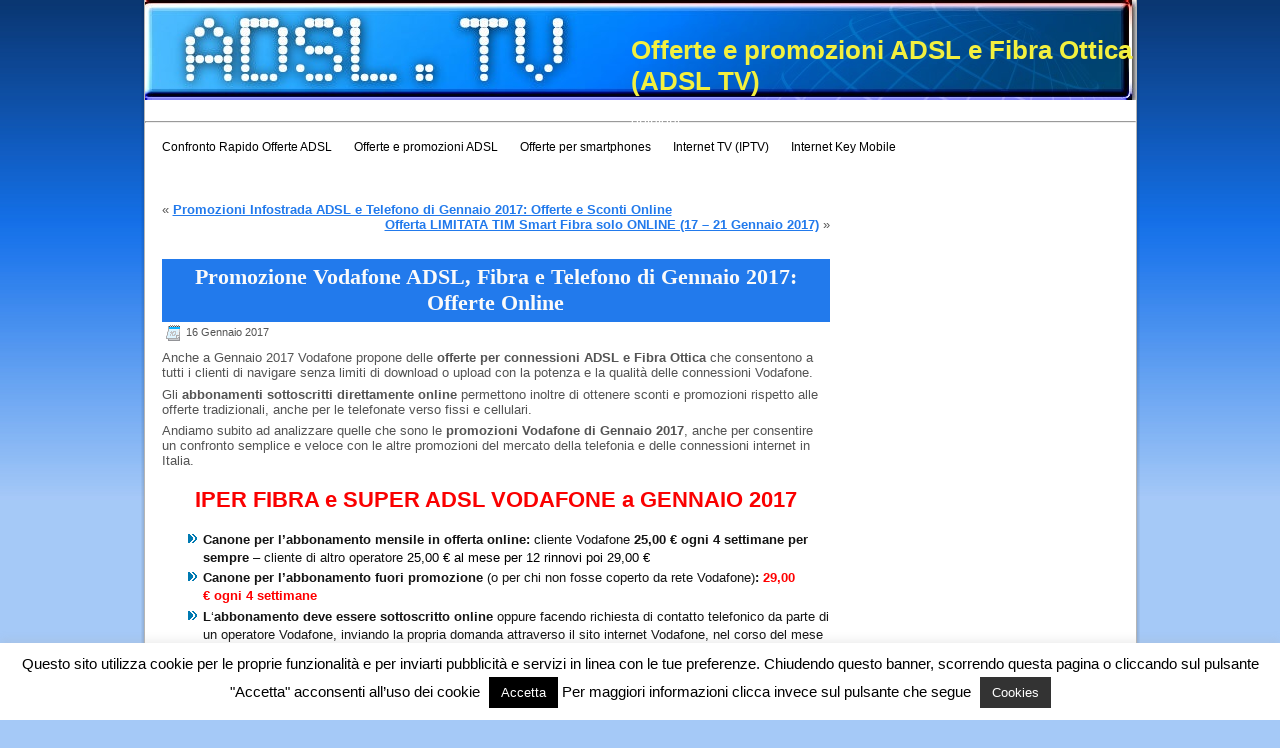

--- FILE ---
content_type: text/html; charset=UTF-8
request_url: https://adsl.tv/promozione-vodafone-adsl-fibra-e-telefono-di-gennaio-2017-offerte-online
body_size: 11994
content:
<!DOCTYPE html PUBLIC "-//W3C//DTD XHTML 1.0 Transitional//EN" "http://www.w3.org/TR/xhtml1/DTD/xhtml1-transitional.dtd">
<html xmlns="http://www.w3.org/1999/xhtml" dir="ltr" lang="it-IT" prefix="og: https://ogp.me/ns#">
<head profile="http://gmpg.org/xfn/11">
<meta http-equiv="Content-Type" content="text/html; charset=UTF-8" />
<meta http-equiv="X-UA-Compatible" content="IE=EmulateIE7" />

<script type="text/javascript" src="https://adsl.tv/wp-content/themes/ADSLTV1/script.js"></script>
<link rel="stylesheet" href="https://adsl.tv/wp-content/themes/ADSLTV1/style.css" type="text/css" media="screen" />
<!--[if IE 6]><link rel="stylesheet" href="https://adsl.tv/wp-content/themes/ADSLTV1/style.ie6.css" type="text/css" media="screen" /><![endif]-->
<!--[if IE 7]><link rel="stylesheet" href="https://adsl.tv/wp-content/themes/ADSLTV1/style.ie7.css" type="text/css" media="screen" /><![endif]-->
<link rel="alternate" type="application/rss+xml" title="RSS Feed Offerte e promozioni ADSL e Fibra Ottica (ADSL TV)" href="https://adsl.tv/feed" />
<link rel="alternate" type="application/atom+xml" title="Feed Atom Offerte e promozioni ADSL e Fibra Ottica (ADSL TV)" href="https://adsl.tv/feed/atom" /> 
<link rel="pingback" href="https://adsl.tv/xmlrpc.php" />


		<!-- All in One SEO 4.5.1.1 - aioseo.com -->
		<title>Offerta Vodafone ADSL e Telefono di Gennaio 2017 | Offerte ADSL flat | Offerte e promozioni ADSL e Fibra Ottica (ADSL TV)</title>
		<meta name="description" content="Vuoi risparmiare sul tuo abbonamento ADSL? Ecco le offerte Vodafone di Gennaio 2017 per navigare e telefonare a prezzi scontati abbonandoti online" />
		<meta name="robots" content="max-image-preview:large" />
		<link rel="canonical" href="https://adsl.tv/promozione-vodafone-adsl-fibra-e-telefono-di-gennaio-2017-offerte-online" />
		<meta name="generator" content="All in One SEO (AIOSEO) 4.5.1.1" />
		<meta property="og:locale" content="it_IT" />
		<meta property="og:site_name" content="Offerte e promozioni ADSL e Fibra Ottica (ADSL TV) | Le migliori offerte e promozioni ADSL Internet e Fibra Ottica: analisi, confronto e opinioni" />
		<meta property="og:type" content="article" />
		<meta property="og:title" content="Offerta Vodafone ADSL e Telefono di Gennaio 2017 | Offerte ADSL flat | Offerte e promozioni ADSL e Fibra Ottica (ADSL TV)" />
		<meta property="og:description" content="Vuoi risparmiare sul tuo abbonamento ADSL? Ecco le offerte Vodafone di Gennaio 2017 per navigare e telefonare a prezzi scontati abbonandoti online" />
		<meta property="og:url" content="https://adsl.tv/promozione-vodafone-adsl-fibra-e-telefono-di-gennaio-2017-offerte-online" />
		<meta property="article:published_time" content="2017-01-16T14:46:41+00:00" />
		<meta property="article:modified_time" content="2021-06-22T15:18:41+00:00" />
		<meta name="twitter:card" content="summary" />
		<meta name="twitter:title" content="Offerta Vodafone ADSL e Telefono di Gennaio 2017 | Offerte ADSL flat | Offerte e promozioni ADSL e Fibra Ottica (ADSL TV)" />
		<meta name="twitter:description" content="Vuoi risparmiare sul tuo abbonamento ADSL? Ecco le offerte Vodafone di Gennaio 2017 per navigare e telefonare a prezzi scontati abbonandoti online" />
		<meta name="google" content="nositelinkssearchbox" />
		<script type="application/ld+json" class="aioseo-schema">
			{"@context":"https:\/\/schema.org","@graph":[{"@type":"Article","@id":"https:\/\/adsl.tv\/promozione-vodafone-adsl-fibra-e-telefono-di-gennaio-2017-offerte-online#article","name":"Offerta Vodafone ADSL e Telefono di Gennaio 2017 | Offerte ADSL flat | Offerte e promozioni ADSL e Fibra Ottica (ADSL TV)","headline":"Promozione Vodafone ADSL, Fibra e Telefono di Gennaio 2017: Offerte Online","author":{"@id":"https:\/\/adsl.tv\/author\/donnied79#author"},"publisher":{"@id":"https:\/\/adsl.tv\/#organization"},"image":{"@type":"ImageObject","url":"http:\/\/www.vodafone.it\/portal\/resources\/media\/Other\/vfa\/media\/images\/adsl-e-fibra\/ico-4g.png","@id":"https:\/\/adsl.tv\/promozione-vodafone-adsl-fibra-e-telefono-di-gennaio-2017-offerte-online\/#articleImage"},"datePublished":"2017-01-16T14:46:41+01:00","dateModified":"2021-06-22T15:18:41+02:00","inLanguage":"it-IT","mainEntityOfPage":{"@id":"https:\/\/adsl.tv\/promozione-vodafone-adsl-fibra-e-telefono-di-gennaio-2017-offerte-online#webpage"},"isPartOf":{"@id":"https:\/\/adsl.tv\/promozione-vodafone-adsl-fibra-e-telefono-di-gennaio-2017-offerte-online#webpage"},"articleSection":"Offerte ADSL flat, Offerte ADSL Vodafone, Offerte ADSL+telefonate"},{"@type":"BreadcrumbList","@id":"https:\/\/adsl.tv\/promozione-vodafone-adsl-fibra-e-telefono-di-gennaio-2017-offerte-online#breadcrumblist","itemListElement":[{"@type":"ListItem","@id":"https:\/\/adsl.tv\/#listItem","position":1,"name":"Home"}]},{"@type":"Organization","@id":"https:\/\/adsl.tv\/#organization","name":"Offerte e promozioni ADSL e Fibra Ottica (ADSL TV)","url":"https:\/\/adsl.tv\/"},{"@type":"Person","@id":"https:\/\/adsl.tv\/author\/donnied79#author","url":"https:\/\/adsl.tv\/author\/donnied79","name":"donnied79","image":{"@type":"ImageObject","@id":"https:\/\/adsl.tv\/promozione-vodafone-adsl-fibra-e-telefono-di-gennaio-2017-offerte-online#authorImage","url":"https:\/\/secure.gravatar.com\/avatar\/38b6972815ebbd8cb7cddc280eb700db?s=96&d=mm&r=g","width":96,"height":96,"caption":"donnied79"}},{"@type":"WebPage","@id":"https:\/\/adsl.tv\/promozione-vodafone-adsl-fibra-e-telefono-di-gennaio-2017-offerte-online#webpage","url":"https:\/\/adsl.tv\/promozione-vodafone-adsl-fibra-e-telefono-di-gennaio-2017-offerte-online","name":"Offerta Vodafone ADSL e Telefono di Gennaio 2017 | Offerte ADSL flat | Offerte e promozioni ADSL e Fibra Ottica (ADSL TV)","description":"Vuoi risparmiare sul tuo abbonamento ADSL? Ecco le offerte Vodafone di Gennaio 2017 per navigare e telefonare a prezzi scontati abbonandoti online","inLanguage":"it-IT","isPartOf":{"@id":"https:\/\/adsl.tv\/#website"},"breadcrumb":{"@id":"https:\/\/adsl.tv\/promozione-vodafone-adsl-fibra-e-telefono-di-gennaio-2017-offerte-online#breadcrumblist"},"author":{"@id":"https:\/\/adsl.tv\/author\/donnied79#author"},"creator":{"@id":"https:\/\/adsl.tv\/author\/donnied79#author"},"datePublished":"2017-01-16T14:46:41+01:00","dateModified":"2021-06-22T15:18:41+02:00"},{"@type":"WebSite","@id":"https:\/\/adsl.tv\/#website","url":"https:\/\/adsl.tv\/","name":"Offerte e promozioni ADSL e IPTV (ADSL TV)","description":"Le migliori offerte e promozioni ADSL Internet e Fibra Ottica: analisi, confronto e opinioni","inLanguage":"it-IT","publisher":{"@id":"https:\/\/adsl.tv\/#organization"}}]}
		</script>
		<!-- All in One SEO -->

<link rel="alternate" type="application/rss+xml" title="Offerte e promozioni ADSL e Fibra Ottica (ADSL TV) &raquo; Promozione Vodafone ADSL, Fibra e Telefono di Gennaio 2017: Offerte Online Feed dei commenti" href="https://adsl.tv/promozione-vodafone-adsl-fibra-e-telefono-di-gennaio-2017-offerte-online/feed" />
<script type="text/javascript">
/* <![CDATA[ */
window._wpemojiSettings = {"baseUrl":"https:\/\/s.w.org\/images\/core\/emoji\/14.0.0\/72x72\/","ext":".png","svgUrl":"https:\/\/s.w.org\/images\/core\/emoji\/14.0.0\/svg\/","svgExt":".svg","source":{"concatemoji":"https:\/\/adsl.tv\/wp-includes\/js\/wp-emoji-release.min.js?ver=6.4.7"}};
/*! This file is auto-generated */
!function(i,n){var o,s,e;function c(e){try{var t={supportTests:e,timestamp:(new Date).valueOf()};sessionStorage.setItem(o,JSON.stringify(t))}catch(e){}}function p(e,t,n){e.clearRect(0,0,e.canvas.width,e.canvas.height),e.fillText(t,0,0);var t=new Uint32Array(e.getImageData(0,0,e.canvas.width,e.canvas.height).data),r=(e.clearRect(0,0,e.canvas.width,e.canvas.height),e.fillText(n,0,0),new Uint32Array(e.getImageData(0,0,e.canvas.width,e.canvas.height).data));return t.every(function(e,t){return e===r[t]})}function u(e,t,n){switch(t){case"flag":return n(e,"\ud83c\udff3\ufe0f\u200d\u26a7\ufe0f","\ud83c\udff3\ufe0f\u200b\u26a7\ufe0f")?!1:!n(e,"\ud83c\uddfa\ud83c\uddf3","\ud83c\uddfa\u200b\ud83c\uddf3")&&!n(e,"\ud83c\udff4\udb40\udc67\udb40\udc62\udb40\udc65\udb40\udc6e\udb40\udc67\udb40\udc7f","\ud83c\udff4\u200b\udb40\udc67\u200b\udb40\udc62\u200b\udb40\udc65\u200b\udb40\udc6e\u200b\udb40\udc67\u200b\udb40\udc7f");case"emoji":return!n(e,"\ud83e\udef1\ud83c\udffb\u200d\ud83e\udef2\ud83c\udfff","\ud83e\udef1\ud83c\udffb\u200b\ud83e\udef2\ud83c\udfff")}return!1}function f(e,t,n){var r="undefined"!=typeof WorkerGlobalScope&&self instanceof WorkerGlobalScope?new OffscreenCanvas(300,150):i.createElement("canvas"),a=r.getContext("2d",{willReadFrequently:!0}),o=(a.textBaseline="top",a.font="600 32px Arial",{});return e.forEach(function(e){o[e]=t(a,e,n)}),o}function t(e){var t=i.createElement("script");t.src=e,t.defer=!0,i.head.appendChild(t)}"undefined"!=typeof Promise&&(o="wpEmojiSettingsSupports",s=["flag","emoji"],n.supports={everything:!0,everythingExceptFlag:!0},e=new Promise(function(e){i.addEventListener("DOMContentLoaded",e,{once:!0})}),new Promise(function(t){var n=function(){try{var e=JSON.parse(sessionStorage.getItem(o));if("object"==typeof e&&"number"==typeof e.timestamp&&(new Date).valueOf()<e.timestamp+604800&&"object"==typeof e.supportTests)return e.supportTests}catch(e){}return null}();if(!n){if("undefined"!=typeof Worker&&"undefined"!=typeof OffscreenCanvas&&"undefined"!=typeof URL&&URL.createObjectURL&&"undefined"!=typeof Blob)try{var e="postMessage("+f.toString()+"("+[JSON.stringify(s),u.toString(),p.toString()].join(",")+"));",r=new Blob([e],{type:"text/javascript"}),a=new Worker(URL.createObjectURL(r),{name:"wpTestEmojiSupports"});return void(a.onmessage=function(e){c(n=e.data),a.terminate(),t(n)})}catch(e){}c(n=f(s,u,p))}t(n)}).then(function(e){for(var t in e)n.supports[t]=e[t],n.supports.everything=n.supports.everything&&n.supports[t],"flag"!==t&&(n.supports.everythingExceptFlag=n.supports.everythingExceptFlag&&n.supports[t]);n.supports.everythingExceptFlag=n.supports.everythingExceptFlag&&!n.supports.flag,n.DOMReady=!1,n.readyCallback=function(){n.DOMReady=!0}}).then(function(){return e}).then(function(){var e;n.supports.everything||(n.readyCallback(),(e=n.source||{}).concatemoji?t(e.concatemoji):e.wpemoji&&e.twemoji&&(t(e.twemoji),t(e.wpemoji)))}))}((window,document),window._wpemojiSettings);
/* ]]> */
</script>
<style id='wp-emoji-styles-inline-css' type='text/css'>

	img.wp-smiley, img.emoji {
		display: inline !important;
		border: none !important;
		box-shadow: none !important;
		height: 1em !important;
		width: 1em !important;
		margin: 0 0.07em !important;
		vertical-align: -0.1em !important;
		background: none !important;
		padding: 0 !important;
	}
</style>
<link rel='stylesheet' id='wp-block-library-css' href='https://adsl.tv/wp-includes/css/dist/block-library/style.min.css?ver=6.4.7' type='text/css' media='all' />
<style id='classic-theme-styles-inline-css' type='text/css'>
/*! This file is auto-generated */
.wp-block-button__link{color:#fff;background-color:#32373c;border-radius:9999px;box-shadow:none;text-decoration:none;padding:calc(.667em + 2px) calc(1.333em + 2px);font-size:1.125em}.wp-block-file__button{background:#32373c;color:#fff;text-decoration:none}
</style>
<style id='global-styles-inline-css' type='text/css'>
body{--wp--preset--color--black: #000000;--wp--preset--color--cyan-bluish-gray: #abb8c3;--wp--preset--color--white: #ffffff;--wp--preset--color--pale-pink: #f78da7;--wp--preset--color--vivid-red: #cf2e2e;--wp--preset--color--luminous-vivid-orange: #ff6900;--wp--preset--color--luminous-vivid-amber: #fcb900;--wp--preset--color--light-green-cyan: #7bdcb5;--wp--preset--color--vivid-green-cyan: #00d084;--wp--preset--color--pale-cyan-blue: #8ed1fc;--wp--preset--color--vivid-cyan-blue: #0693e3;--wp--preset--color--vivid-purple: #9b51e0;--wp--preset--gradient--vivid-cyan-blue-to-vivid-purple: linear-gradient(135deg,rgba(6,147,227,1) 0%,rgb(155,81,224) 100%);--wp--preset--gradient--light-green-cyan-to-vivid-green-cyan: linear-gradient(135deg,rgb(122,220,180) 0%,rgb(0,208,130) 100%);--wp--preset--gradient--luminous-vivid-amber-to-luminous-vivid-orange: linear-gradient(135deg,rgba(252,185,0,1) 0%,rgba(255,105,0,1) 100%);--wp--preset--gradient--luminous-vivid-orange-to-vivid-red: linear-gradient(135deg,rgba(255,105,0,1) 0%,rgb(207,46,46) 100%);--wp--preset--gradient--very-light-gray-to-cyan-bluish-gray: linear-gradient(135deg,rgb(238,238,238) 0%,rgb(169,184,195) 100%);--wp--preset--gradient--cool-to-warm-spectrum: linear-gradient(135deg,rgb(74,234,220) 0%,rgb(151,120,209) 20%,rgb(207,42,186) 40%,rgb(238,44,130) 60%,rgb(251,105,98) 80%,rgb(254,248,76) 100%);--wp--preset--gradient--blush-light-purple: linear-gradient(135deg,rgb(255,206,236) 0%,rgb(152,150,240) 100%);--wp--preset--gradient--blush-bordeaux: linear-gradient(135deg,rgb(254,205,165) 0%,rgb(254,45,45) 50%,rgb(107,0,62) 100%);--wp--preset--gradient--luminous-dusk: linear-gradient(135deg,rgb(255,203,112) 0%,rgb(199,81,192) 50%,rgb(65,88,208) 100%);--wp--preset--gradient--pale-ocean: linear-gradient(135deg,rgb(255,245,203) 0%,rgb(182,227,212) 50%,rgb(51,167,181) 100%);--wp--preset--gradient--electric-grass: linear-gradient(135deg,rgb(202,248,128) 0%,rgb(113,206,126) 100%);--wp--preset--gradient--midnight: linear-gradient(135deg,rgb(2,3,129) 0%,rgb(40,116,252) 100%);--wp--preset--font-size--small: 13px;--wp--preset--font-size--medium: 20px;--wp--preset--font-size--large: 36px;--wp--preset--font-size--x-large: 42px;--wp--preset--spacing--20: 0.44rem;--wp--preset--spacing--30: 0.67rem;--wp--preset--spacing--40: 1rem;--wp--preset--spacing--50: 1.5rem;--wp--preset--spacing--60: 2.25rem;--wp--preset--spacing--70: 3.38rem;--wp--preset--spacing--80: 5.06rem;--wp--preset--shadow--natural: 6px 6px 9px rgba(0, 0, 0, 0.2);--wp--preset--shadow--deep: 12px 12px 50px rgba(0, 0, 0, 0.4);--wp--preset--shadow--sharp: 6px 6px 0px rgba(0, 0, 0, 0.2);--wp--preset--shadow--outlined: 6px 6px 0px -3px rgba(255, 255, 255, 1), 6px 6px rgba(0, 0, 0, 1);--wp--preset--shadow--crisp: 6px 6px 0px rgba(0, 0, 0, 1);}:where(.is-layout-flex){gap: 0.5em;}:where(.is-layout-grid){gap: 0.5em;}body .is-layout-flow > .alignleft{float: left;margin-inline-start: 0;margin-inline-end: 2em;}body .is-layout-flow > .alignright{float: right;margin-inline-start: 2em;margin-inline-end: 0;}body .is-layout-flow > .aligncenter{margin-left: auto !important;margin-right: auto !important;}body .is-layout-constrained > .alignleft{float: left;margin-inline-start: 0;margin-inline-end: 2em;}body .is-layout-constrained > .alignright{float: right;margin-inline-start: 2em;margin-inline-end: 0;}body .is-layout-constrained > .aligncenter{margin-left: auto !important;margin-right: auto !important;}body .is-layout-constrained > :where(:not(.alignleft):not(.alignright):not(.alignfull)){max-width: var(--wp--style--global--content-size);margin-left: auto !important;margin-right: auto !important;}body .is-layout-constrained > .alignwide{max-width: var(--wp--style--global--wide-size);}body .is-layout-flex{display: flex;}body .is-layout-flex{flex-wrap: wrap;align-items: center;}body .is-layout-flex > *{margin: 0;}body .is-layout-grid{display: grid;}body .is-layout-grid > *{margin: 0;}:where(.wp-block-columns.is-layout-flex){gap: 2em;}:where(.wp-block-columns.is-layout-grid){gap: 2em;}:where(.wp-block-post-template.is-layout-flex){gap: 1.25em;}:where(.wp-block-post-template.is-layout-grid){gap: 1.25em;}.has-black-color{color: var(--wp--preset--color--black) !important;}.has-cyan-bluish-gray-color{color: var(--wp--preset--color--cyan-bluish-gray) !important;}.has-white-color{color: var(--wp--preset--color--white) !important;}.has-pale-pink-color{color: var(--wp--preset--color--pale-pink) !important;}.has-vivid-red-color{color: var(--wp--preset--color--vivid-red) !important;}.has-luminous-vivid-orange-color{color: var(--wp--preset--color--luminous-vivid-orange) !important;}.has-luminous-vivid-amber-color{color: var(--wp--preset--color--luminous-vivid-amber) !important;}.has-light-green-cyan-color{color: var(--wp--preset--color--light-green-cyan) !important;}.has-vivid-green-cyan-color{color: var(--wp--preset--color--vivid-green-cyan) !important;}.has-pale-cyan-blue-color{color: var(--wp--preset--color--pale-cyan-blue) !important;}.has-vivid-cyan-blue-color{color: var(--wp--preset--color--vivid-cyan-blue) !important;}.has-vivid-purple-color{color: var(--wp--preset--color--vivid-purple) !important;}.has-black-background-color{background-color: var(--wp--preset--color--black) !important;}.has-cyan-bluish-gray-background-color{background-color: var(--wp--preset--color--cyan-bluish-gray) !important;}.has-white-background-color{background-color: var(--wp--preset--color--white) !important;}.has-pale-pink-background-color{background-color: var(--wp--preset--color--pale-pink) !important;}.has-vivid-red-background-color{background-color: var(--wp--preset--color--vivid-red) !important;}.has-luminous-vivid-orange-background-color{background-color: var(--wp--preset--color--luminous-vivid-orange) !important;}.has-luminous-vivid-amber-background-color{background-color: var(--wp--preset--color--luminous-vivid-amber) !important;}.has-light-green-cyan-background-color{background-color: var(--wp--preset--color--light-green-cyan) !important;}.has-vivid-green-cyan-background-color{background-color: var(--wp--preset--color--vivid-green-cyan) !important;}.has-pale-cyan-blue-background-color{background-color: var(--wp--preset--color--pale-cyan-blue) !important;}.has-vivid-cyan-blue-background-color{background-color: var(--wp--preset--color--vivid-cyan-blue) !important;}.has-vivid-purple-background-color{background-color: var(--wp--preset--color--vivid-purple) !important;}.has-black-border-color{border-color: var(--wp--preset--color--black) !important;}.has-cyan-bluish-gray-border-color{border-color: var(--wp--preset--color--cyan-bluish-gray) !important;}.has-white-border-color{border-color: var(--wp--preset--color--white) !important;}.has-pale-pink-border-color{border-color: var(--wp--preset--color--pale-pink) !important;}.has-vivid-red-border-color{border-color: var(--wp--preset--color--vivid-red) !important;}.has-luminous-vivid-orange-border-color{border-color: var(--wp--preset--color--luminous-vivid-orange) !important;}.has-luminous-vivid-amber-border-color{border-color: var(--wp--preset--color--luminous-vivid-amber) !important;}.has-light-green-cyan-border-color{border-color: var(--wp--preset--color--light-green-cyan) !important;}.has-vivid-green-cyan-border-color{border-color: var(--wp--preset--color--vivid-green-cyan) !important;}.has-pale-cyan-blue-border-color{border-color: var(--wp--preset--color--pale-cyan-blue) !important;}.has-vivid-cyan-blue-border-color{border-color: var(--wp--preset--color--vivid-cyan-blue) !important;}.has-vivid-purple-border-color{border-color: var(--wp--preset--color--vivid-purple) !important;}.has-vivid-cyan-blue-to-vivid-purple-gradient-background{background: var(--wp--preset--gradient--vivid-cyan-blue-to-vivid-purple) !important;}.has-light-green-cyan-to-vivid-green-cyan-gradient-background{background: var(--wp--preset--gradient--light-green-cyan-to-vivid-green-cyan) !important;}.has-luminous-vivid-amber-to-luminous-vivid-orange-gradient-background{background: var(--wp--preset--gradient--luminous-vivid-amber-to-luminous-vivid-orange) !important;}.has-luminous-vivid-orange-to-vivid-red-gradient-background{background: var(--wp--preset--gradient--luminous-vivid-orange-to-vivid-red) !important;}.has-very-light-gray-to-cyan-bluish-gray-gradient-background{background: var(--wp--preset--gradient--very-light-gray-to-cyan-bluish-gray) !important;}.has-cool-to-warm-spectrum-gradient-background{background: var(--wp--preset--gradient--cool-to-warm-spectrum) !important;}.has-blush-light-purple-gradient-background{background: var(--wp--preset--gradient--blush-light-purple) !important;}.has-blush-bordeaux-gradient-background{background: var(--wp--preset--gradient--blush-bordeaux) !important;}.has-luminous-dusk-gradient-background{background: var(--wp--preset--gradient--luminous-dusk) !important;}.has-pale-ocean-gradient-background{background: var(--wp--preset--gradient--pale-ocean) !important;}.has-electric-grass-gradient-background{background: var(--wp--preset--gradient--electric-grass) !important;}.has-midnight-gradient-background{background: var(--wp--preset--gradient--midnight) !important;}.has-small-font-size{font-size: var(--wp--preset--font-size--small) !important;}.has-medium-font-size{font-size: var(--wp--preset--font-size--medium) !important;}.has-large-font-size{font-size: var(--wp--preset--font-size--large) !important;}.has-x-large-font-size{font-size: var(--wp--preset--font-size--x-large) !important;}
.wp-block-navigation a:where(:not(.wp-element-button)){color: inherit;}
:where(.wp-block-post-template.is-layout-flex){gap: 1.25em;}:where(.wp-block-post-template.is-layout-grid){gap: 1.25em;}
:where(.wp-block-columns.is-layout-flex){gap: 2em;}:where(.wp-block-columns.is-layout-grid){gap: 2em;}
.wp-block-pullquote{font-size: 1.5em;line-height: 1.6;}
</style>
<link rel='stylesheet' id='contact-form-7-css' href='https://adsl.tv/wp-content/plugins/contact-form-7/includes/css/styles.css?ver=5.8.4' type='text/css' media='all' />
<link rel='stylesheet' id='cookie-law-info-css' href='https://adsl.tv/wp-content/plugins/cookie-law-info/legacy/public/css/cookie-law-info-public.css?ver=3.1.7' type='text/css' media='all' />
<link rel='stylesheet' id='cookie-law-info-gdpr-css' href='https://adsl.tv/wp-content/plugins/cookie-law-info/legacy/public/css/cookie-law-info-gdpr.css?ver=3.1.7' type='text/css' media='all' />
<script type="text/javascript" src="https://adsl.tv/wp-includes/js/jquery/jquery.min.js?ver=3.7.1" id="jquery-core-js"></script>
<script type="text/javascript" src="https://adsl.tv/wp-includes/js/jquery/jquery-migrate.min.js?ver=3.4.1" id="jquery-migrate-js"></script>
<script type="text/javascript" id="cookie-law-info-js-extra">
/* <![CDATA[ */
var Cli_Data = {"nn_cookie_ids":[],"cookielist":[],"non_necessary_cookies":[],"ccpaEnabled":"","ccpaRegionBased":"","ccpaBarEnabled":"","strictlyEnabled":["necessary","obligatoire"],"ccpaType":"gdpr","js_blocking":"","custom_integration":"","triggerDomRefresh":"","secure_cookies":""};
var cli_cookiebar_settings = {"animate_speed_hide":"500","animate_speed_show":"500","background":"#fff","border":"#444","border_on":"","button_1_button_colour":"#000","button_1_button_hover":"#000000","button_1_link_colour":"#fff","button_1_as_button":"1","button_1_new_win":"","button_2_button_colour":"#333","button_2_button_hover":"#292929","button_2_link_colour":"#ffffff","button_2_as_button":"1","button_2_hidebar":"","button_3_button_colour":"#000","button_3_button_hover":"#000000","button_3_link_colour":"#fff","button_3_as_button":"1","button_3_new_win":"","button_4_button_colour":"#000","button_4_button_hover":"#000000","button_4_link_colour":"#fff","button_4_as_button":"1","button_7_button_colour":"#61a229","button_7_button_hover":"#4e8221","button_7_link_colour":"#fff","button_7_as_button":"1","button_7_new_win":"","font_family":"inherit","header_fix":"","notify_animate_hide":"1","notify_animate_show":"","notify_div_id":"#cookie-law-info-bar","notify_position_horizontal":"right","notify_position_vertical":"bottom","scroll_close":"","scroll_close_reload":"","accept_close_reload":"","reject_close_reload":"","showagain_tab":"","showagain_background":"#fff","showagain_border":"#000","showagain_div_id":"#cookie-law-info-again","showagain_x_position":"100px","text":"#000","show_once_yn":"","show_once":"8000","logging_on":"","as_popup":"","popup_overlay":"1","bar_heading_text":"","cookie_bar_as":"banner","popup_showagain_position":"bottom-right","widget_position":"left"};
var log_object = {"ajax_url":"https:\/\/adsl.tv\/wp-admin\/admin-ajax.php"};
/* ]]> */
</script>
<script type="text/javascript" src="https://adsl.tv/wp-content/plugins/cookie-law-info/legacy/public/js/cookie-law-info-public.js?ver=3.1.7" id="cookie-law-info-js"></script>
<script type="text/javascript" src="https://adsl.tv/wp-content/plugins/google-analyticator/external-tracking.min.js?ver=6.5.7" id="ga-external-tracking-js"></script>
<link rel="https://api.w.org/" href="https://adsl.tv/wp-json/" /><link rel="alternate" type="application/json" href="https://adsl.tv/wp-json/wp/v2/posts/9031" /><link rel="EditURI" type="application/rsd+xml" title="RSD" href="https://adsl.tv/xmlrpc.php?rsd" />
<meta name="generator" content="WordPress 6.4.7" />
<link rel='shortlink' href='https://adsl.tv/?p=9031' />
<link rel="alternate" type="application/json+oembed" href="https://adsl.tv/wp-json/oembed/1.0/embed?url=https%3A%2F%2Fadsl.tv%2Fpromozione-vodafone-adsl-fibra-e-telefono-di-gennaio-2017-offerte-online" />
<link rel="alternate" type="text/xml+oembed" href="https://adsl.tv/wp-json/oembed/1.0/embed?url=https%3A%2F%2Fadsl.tv%2Fpromozione-vodafone-adsl-fibra-e-telefono-di-gennaio-2017-offerte-online&#038;format=xml" />
<link rel="stylesheet" href="https://adsl.tv/wp-content/themes/ADSLTV1/style.footer_sidebar.css" type="text/css" media="screen" />
<style type="text/css">.broken_link, a.broken_link {
	text-decoration: line-through;
}</style>
<script async src="https://pagead2.googlesyndication.com/pagead/js/adsbygoogle.js?client=ca-pub-2191126011089103"
     crossorigin="anonymous"></script><!-- Google Analytics Tracking by Google Analyticator 6.5.7 -->
<script type="text/javascript">window.google_analytics_uacct = "pub-2191126011089103";</script>
<script type="text/javascript">
    var analyticsFileTypes = [];
    var analyticsSnippet = 'disabled';
    var analyticsEventTracking = 'enabled';
</script>
<script type="text/javascript">
	(function(i,s,o,g,r,a,m){i['GoogleAnalyticsObject']=r;i[r]=i[r]||function(){
	(i[r].q=i[r].q||[]).push(arguments)},i[r].l=1*new Date();a=s.createElement(o),
	m=s.getElementsByTagName(o)[0];a.async=1;a.src=g;m.parentNode.insertBefore(a,m)
	})(window,document,'script','//www.google-analytics.com/analytics.js','ga');
	ga('create', 'UA-8925662-22', 'auto');
 
	ga('send', 'pageview');
</script>
</head>
<body data-rsssl=1>

<div id="art-page-background-simple-gradient">
</div>
<div id="art-main">
<div class="art-Sheet">
    <div class="art-Sheet-tl"></div>
    <div class="art-Sheet-tr"></div>
    <div class="art-Sheet-bl"></div>
    <div class="art-Sheet-br"></div>
    <div class="art-Sheet-tc"></div>
    <div class="art-Sheet-bc"></div>
    <div class="art-Sheet-cl"></div>
    <div class="art-Sheet-cr"></div>
    <div class="art-Sheet-cc"></div>
    <div class="art-Sheet-body">
<div class="art-Header" onclick="location.href='https://adsl.tv/';" style="cursor: pointer;">
    <div class="art-Header-jpeg"></div>
<div class="art-Logo">
    <h1 id="name-text" class="art-Logo-name">
        <a href="https://adsl.tv/">Offerte e promozioni ADSL e Fibra Ottica (ADSL TV)</a></h1>
    <div id="slogan-text" class="art-Logo-text">
        Le migliori offerte e promozioni ADSL Internet e Fibra Ottica: analisi, confronto e opinioni</div>
</div>

</div>
<div style="margin:0px 0px 3px 0px">
<script type="text/javascript"><!--
google_ad_client = "pub-2191126011089103";
/* ADSL banner 728x15 menu navigazione, creato 24/01/11 */
google_ad_slot = "2186240600";
google_ad_width = 728;
google_ad_height = 15;
//-->
</script>
<script type="text/javascript"
src="https://pagead2.googlesyndication.com/pagead/show_ads.js">
</script>
</div>

<hr />

<div class="art-nav">
	<ul class="art-menu">
<li id="menu-item-423" class="menu-item menu-item-type-taxonomy menu-item-423">
	<a href="https://adsl.tv/strumento-confronto-offerte-online-internet-adsl-fibra-ottica-telefonia-fissa-mobile" title="Confronto offerte ADSL">
		<span class="l"></span><span class="r"></span><span class="t">Confronto Rapido Offerte ADSL</span></a></li>
<li id="menu-item-423" class="menu-item menu-item-type-taxonomy menu-item-423">
	<a href="https://adsl.tv/offerte-adsl/offerte-promozioni-adsl" title="Tutte le offerte e promozioni ADSL">
		<span class="l"></span><span class="r"></span><span class="t">Offerte e promozioni ADSL</span></a></li>
<li id="menu-item-423" class="menu-item menu-item-type-taxonomy menu-item-423">
	<a href="https://adsl.tv/offerte-adsl/offerte-per-smartphone" title="Offerte e promozioni per smartphones">
		<span class="l"></span><span class="r"></span><span class="t">Offerte per smartphones</span></a></li>
<li id="menu-item-423" class="menu-item menu-item-type-taxonomy menu-item-423">
	<a href="https://adsl.tv/offerte-adsl/offerte-internet-tv-iptv" title="Tutte le offerte e promozioni per la IPTV">
		<span class="l"></span><span class="r"></span><span class="t">Internet TV (IPTV)</span></a></li>
<li id="menu-item-642" class="menu-item menu-item-type-taxonomy menu-item-642">
	<a href="https://adsl.tv/offerte-adsl/offerte-internet-mobile" title="Offerte e promozioni per navigare in mobilità con Internet Key">
		<span class="l"></span><span class="r"></span><span class="t">Internet Key Mobile</span></a></li>
	</ul>
</div>

<div style="margin-top:5px; margin-bottom:5px; margin-left: auto; margin-right: auto; text-align:center;">

</div><div class="art-contentLayout">
<div class="art-sidebar1">



</div><div class="art-content">

<div class="art-Post">
    <div class="art-Post-body">
<div class="art-Post-inner art-article">

<div class="art-PostContent">

<div class="navigation">
	<div class="alignleft">&laquo; <a href="https://adsl.tv/promozioni-infostrada-adsl-telefono-gennaio-2017-offerte-sconti-online" rel="prev">Promozioni Infostrada ADSL e Telefono di Gennaio 2017: Offerte e Sconti Online</a></div>
	<div class="alignright"><a href="https://adsl.tv/offerta-limitata-tim-smart-fibra-solo-online-17-21-gennaio-2017" rel="next">Offerta LIMITATA TIM Smart Fibra solo ONLINE (17 &#8211; 21 Gennaio 2017)</a> &raquo;</div>
</div>

</div>
<div class="cleared"></div>


</div>

		<div class="cleared"></div>
    </div>
</div>

<div class="art-Post">
    <div class="art-Post-body">
<div class="art-Post-inner art-article">
<div class="art-PostMetadataHeader">
<h1 class="art-PostHeader">
<a href="https://adsl.tv/promozione-vodafone-adsl-fibra-e-telefono-di-gennaio-2017-offerte-online" rel="bookmark" title="Permalink a Promozione Vodafone ADSL, Fibra e Telefono di Gennaio 2017: Offerte Online">
Promozione Vodafone ADSL, Fibra e Telefono di Gennaio 2017: Offerte Online</a>
</h1>

</div>
<div class="art-PostHeaderIcons art-metadata-icons">
<img src="https://adsl.tv/wp-content/themes/ADSLTV1/images/PostDateIcon.png" width="16" height="16" alt="" />
16 Gennaio 2017
</div>
<div class="art-PostContent">

          <p>Anche a Gennaio 2017 Vodafone propone delle <strong>offerte per connessioni ADSL e Fibra Ottica</strong> che consentono a tutti i clienti di navigare senza limiti di download o upload con la potenza e la qualità delle connessioni Vodafone.</p>
<p>Gli <strong>abbonamenti sottoscritti direttamente online</strong> permettono inoltre di ottenere sconti e promozioni rispetto alle offerte tradizionali, anche per le telefonate verso fissi e cellulari.</p>
<p>Andiamo subito ad analizzare quelle che sono le <strong>promozioni Vodafone di Gennaio 2017</strong>, anche per consentire un confronto semplice e veloce con le altre promozioni del mercato della telefonia e delle connessioni internet in Italia.<br />
<span id="more-9031"></span></p>
<h2 style="text-align: center;"><strong>IPER FIBRA e SUPER ADSL VODAFONE a GENNAIO 2017<br />
</strong></h2>
<ul>
<li><strong>Canone per l&#8217;abbonamento mensile in offerta online:</strong> cliente Vodafone <strong>25,00 € ogni 4 settimane per sempre</strong> &#8211; cliente di altro operatore <span style="color: #000000;">25,00 € al mese per 12 rinnovi poi 29,00 € </span><strong><br />
</strong></li>
<li><strong>Canone per l&#8217;abbonamento fuori promozione</strong> (o per chi non fosse coperto da rete Vodafone)<strong>:</strong> <span style="color: #ff0000;"><strong>29,00 € ogni 4 settimane</strong></span></li>
<li><strong>L</strong>&#8216;<strong>abbonamento deve essere sottoscritto online</strong> oppure facendo richiesta di contatto telefonico da parte di un operatore Vodafone, inviando la propria domanda attraverso il sito internet Vodafone, nel corso del mese di<strong> Gennaio 2017</strong></li>
<li><strong>Costo Attivazione</strong>: 4€ ogni 4 settimane per 48 rinnovi (1€ al mese ogni 4 settimane per 48 rinnovi in caso di nuova linea)</li>
<li><strong>Navigazione in Internet illimitata</strong>, 24 ore su 24, 7 giorni su 7 fino a 300 Mega di velocità (con fibra ottica &#8211; 1 Gb di velocità con offerta Iper Fibra a 30,00 € ogni 4 settimane) o fino a 20 Mega (con ADSL)</li>
<li><strong>Chiamate verso fissi nazionali</strong>: 19 cent a chiamata, solo per abbonamenti online</li>
<li><strong>Chiamate verso mobili</strong>: 19 cent a chiamata verso telefoni cellulari nazionali, solo per abbonamenti online</li>
<li><strong><span class="vfa-bold">Mobile WiFi 4G</span></strong>: incluso un 1GB di Internet <img decoding="async" class="vfa-image" src="https://www.vodafone.it/portal/resources/media/Other/vfa/media/images/adsl-e-fibra/ico-4g.png" alt="" /> ogni 4 settimane per navigare ad altissimaa velocità anche lontano da casa.</li>
<li><strong>Vodafone Station Revolution ceduta GRATIS</strong> in sconto merce e con consegna gratuita a casa</li>
<li><strong>App Vodafone station</strong></li>
</ul>
<p><!--Ads16--></p>
<p>Come ogni mese ricordiamo come il <strong>collegamento Wi-Fi della Vodafone Station Revolution</strong> consenta, tra le altre cose, di collegare simultaneamente un grande numero di dispositivi wireless (computers o console), e permette di navigare a una velocità fino 4 volte superiore rispetto all&#8217;utilizzo di un normale modem.</p>
<p>Sono previste agevolazioni per i canoni mensili degli abbonamenti , riservate ai non vedenti, in conformità con la Delibera 202/08/Cons.</p>
<h3>Riassumiamo di seguito le caratteristiche principali dell<strong>a promozione di Gennaio 2017</strong> <em>Vodafone FIBRA E ADSL</em>:</h3>
<table style="width: 634px; height: 568px;" border="0" width="634" cellspacing="0" cellpadding="0">
<tbody>
<tr>
<td colspan="2" width="634">
<h2><strong>VODAFONE &#8211; FIBRA E ADSL<br />
</strong></h2>
</td>
</tr>
<tr>
<td valign="bottom" width="263"><strong>PERIODO DI VALIDITA&#8217; DELL&#8217;OFFERTA</strong></td>
<td valign="bottom" width="371"><strong>Gennaio 2017</strong></td>
</tr>
<tr>
<td valign="bottom" width="263"><strong>TIPO DI CONTRATTO ADSL</strong></td>
<td valign="bottom" width="371">ADSL flat da casa</td>
</tr>
<tr>
<td valign="bottom" width="263"><strong>SOGGETTI INTERESSATI</strong></td>
<td valign="bottom" width="371">Privati o aziende</td>
</tr>
<tr>
<td valign="bottom" width="263"><strong>DURATA DEL CONTRATTO</strong></td>
<td valign="bottom" width="371">24 mesi</td>
</tr>
<tr>
<td valign="bottom" width="263"><strong>MODALITA&#8217; DI PAGAMENTO</strong></td>
<td valign="bottom" width="371">RID / carta di credito / bollettino postale</td>
</tr>
<tr>
<td valign="bottom" width="263"><strong>VELOCITA&#8217; MASSIMA IN DOWNLOAD</strong></td>
<td valign="bottom" width="371">1 Gbps (Iper Fibra) &#8211; 300 Mbps (Fibra) &#8211; 20 Mbps (Super ADSL)</td>
</tr>
<tr>
<td valign="bottom" width="263"><strong>VELOCITA&#8217; MASSIMA IN UPLOAD</strong></td>
<td valign="bottom" width="371">20 Mbps</td>
</tr>
<tr>
<td valign="bottom" width="263"><strong>BANDA MINIMA GARANTITA</strong></td>
<td valign="bottom" width="371">2,1 Mbps</td>
</tr>
<tr>
<td valign="bottom" width="263"><strong>TECNOLOGIE UTILIZZATE PER IL SERVIZIO</strong></td>
<td valign="bottom" width="371">ADSL e Fibra Ottica</td>
</tr>
<tr>
<td valign="bottom" width="263"><strong>IP STATICI</strong></td>
<td valign="bottom" width="371">No</td>
</tr>
<tr>
<td valign="bottom" width="263"><strong>N° INDIRIZZI IP</strong></td>
<td valign="bottom" width="371">0</td>
</tr>
<tr>
<td width="263"><strong>COSTI DI ATTIVAZIONE</strong></td>
<td valign="bottom" width="371">4 € ogni 4 settimane per 48 attivazioni</td>
</tr>
<tr>
<td width="263"><strong>COSTI DI DISATTIVAZIONE</strong></td>
<td valign="bottom" width="371">40,00 € recesso anticipato + eventuali 129,00 € per Vodafone Station</td>
</tr>
<tr>
<td valign="bottom" width="263"><strong>COSTO DEL CANONE OGNI 4 SETTIMANE</strong></td>
<td valign="bottom" width="371">25,00 € in promozione invece di 29,00 €</td>
</tr>
<tr>
<td valign="bottom" width="263"><strong>MODEM/ROUTER IN DOTAZIONE</strong></td>
<td valign="bottom" width="371">Vodafone Station Revolution (ceduta gratuitamente in sconto merce)</td>
</tr>
<tr>
<td valign="bottom" width="263"><strong>N° CASELLE DI POSTA ELETTRONICA</strong></td>
<td valign="bottom" width="371">1</td>
</tr>
<tr>
<td valign="bottom" width="263"><strong>DIMENSIONE DELLE CASELLE E-MAIL</strong></td>
<td valign="bottom" width="371">6 Gb con filtro antispam e antivirus</td>
</tr>
<tr>
<td valign="bottom" width="263"><strong>SPAZIO WEB</strong></td>
<td valign="bottom" width="371">No</td>
</tr>
<tr>
<td valign="bottom" width="263"><strong>TRAFFICO INCLUSO</strong></td>
<td valign="bottom" width="371">Nessuno</td>
</tr>
<tr>
<td valign="bottom" width="263"><strong>COSTO DEL TRAFFICO NON INCLUSO</strong></td>
<td valign="bottom" width="371">Nessuno</td>
</tr>
<tr>
<td width="244"><strong>INTERNET FUORI CASA</strong></td>
<td width="422">SIM dati con 1GB ogni 4 settimane</td>
</tr>
</tbody>
</table>
<p><span style="color: #ff0000;"><strong>* ATTENZIONE:</strong> dati elaborati ad inizio mese. Per essere sempre aggiornati sulle offerte e promozioni Vodafone si consiglia di consultare il sito ufficiale del fornitore di servizi ADSL e telefonici. ADSL.tv non si assume nessuna<em> responsabilità in caso di dati riportati non esattamente circa l&#8217;offerta in corso al momento della lettura di questa scheda.</em></span></p>
                  
</div>
<div class="cleared"></div>

</div>

		<div class="cleared"></div>
    </div>
</div>


</div>

</div>
<div class="cleared"></div>

<div class="promoLat">
<script type="text/javascript"><!--
google_ad_client = "pub-2191126011089103";
/* ADSL Banner 728x90, sotto testata sito */
google_ad_slot = "1186015169";
google_ad_width = 728;
google_ad_height = 90;
//-->
</script>
<script type="text/javascript"
src="https://pagead2.googlesyndication.com/pagead/show_ads.js">
</script>
</div>
<div class="art-Footer">
    <div class="art-Footer-inner">
                <a href="https://adsl.tv/feed" class="art-rss-tag-icon" title="RSS"></a>
                <div class="art-Footer-text">
<p>
<a href="https://adsl.tv" title="Vai alla Home Page" alt="Vai alla Home Page">Home</a> | <a href="https://adsl.tv/norme-sulla-privacy-in-adsl-tv" title="Norme sulla tutela della privacy dei visitatori" alt="Norme sulla tutela della privacy dei visitatori">Privacy</a> | <a href="https://adsl.tv/cookie-policy" title="Cookie Policy" alt="Cookie Policy">Cookie Policy</a> | <a href="https://adsl.tv/mappa-del-sito" title="Consulta la mappa del sito" alt="Consulta la mappa del sito">Mappa del sito</a><br />Copyright ADSL.tv &copy; 2011-2026 - Offerte ADSL e IPTV (ADSL TV) - Le migliori promozioni e offerte online: analisi, confronto e opinioni. Tutti i diritti riservati <br />
I marchi e le immagini appartengono ai rispettivi proprietari e sono usati a solo scopo estetico
</p>
</div>
    </div>
    <div class="art-Footer-background">
    </div>
</div>

		<div class="cleared"></div>
    </div>
</div>
<div class="cleared"></div>


<!-- 53 query. 0,524 secondi. -->
<div><!--googleoff: all--><div id="cookie-law-info-bar" data-nosnippet="true"><span>Questo sito utilizza cookie per le proprie funzionalità e per inviarti pubblicità e servizi in linea con le tue preferenze. Chiudendo questo banner, scorrendo questa pagina o cliccando sul pulsante "Accetta" acconsenti all’uso dei cookie <a role='button' data-cli_action="accept" id="cookie_action_close_header" class="medium cli-plugin-button cli-plugin-main-button cookie_action_close_header cli_action_button wt-cli-accept-btn">Accetta</a> Per maggiori informazioni clicca invece sul pulsante che segue <a href="https://adsl.tv/cookie-policy" id="CONSTANT_OPEN_URL" target="_blank" class="medium cli-plugin-button cli-plugin-main-link">Cookies</a></span></div><div id="cookie-law-info-again" data-nosnippet="true"><span id="cookie_hdr_showagain">Privacy &amp; Cookies Policy</span></div><div class="cli-modal" data-nosnippet="true" id="cliSettingsPopup" tabindex="-1" role="dialog" aria-labelledby="cliSettingsPopup" aria-hidden="true">
  <div class="cli-modal-dialog" role="document">
	<div class="cli-modal-content cli-bar-popup">
		  <button type="button" class="cli-modal-close" id="cliModalClose">
			<svg class="" viewBox="0 0 24 24"><path d="M19 6.41l-1.41-1.41-5.59 5.59-5.59-5.59-1.41 1.41 5.59 5.59-5.59 5.59 1.41 1.41 5.59-5.59 5.59 5.59 1.41-1.41-5.59-5.59z"></path><path d="M0 0h24v24h-24z" fill="none"></path></svg>
			<span class="wt-cli-sr-only">Chiudi</span>
		  </button>
		  <div class="cli-modal-body">
			<div class="cli-container-fluid cli-tab-container">
	<div class="cli-row">
		<div class="cli-col-12 cli-align-items-stretch cli-px-0">
			<div class="cli-privacy-overview">
				<h4>Privacy Overview</h4>				<div class="cli-privacy-content">
					<div class="cli-privacy-content-text">This website uses cookies to improve your experience while you navigate through the website. Out of these, the cookies that are categorized as necessary are stored on your browser as they are essential for the working of basic functionalities of the website. We also use third-party cookies that help us analyze and understand how you use this website. These cookies will be stored in your browser only with your consent. You also have the option to opt-out of these cookies. But opting out of some of these cookies may affect your browsing experience.</div>
				</div>
				<a class="cli-privacy-readmore" aria-label="Mostra altro" role="button" data-readmore-text="Mostra altro" data-readless-text="Mostra meno"></a>			</div>
		</div>
		<div class="cli-col-12 cli-align-items-stretch cli-px-0 cli-tab-section-container">
												<div class="cli-tab-section">
						<div class="cli-tab-header">
							<a role="button" tabindex="0" class="cli-nav-link cli-settings-mobile" data-target="necessary" data-toggle="cli-toggle-tab">
								Necessary							</a>
															<div class="wt-cli-necessary-checkbox">
									<input type="checkbox" class="cli-user-preference-checkbox"  id="wt-cli-checkbox-necessary" data-id="checkbox-necessary" checked="checked"  />
									<label class="form-check-label" for="wt-cli-checkbox-necessary">Necessary</label>
								</div>
								<span class="cli-necessary-caption">Sempre abilitato</span>
													</div>
						<div class="cli-tab-content">
							<div class="cli-tab-pane cli-fade" data-id="necessary">
								<div class="wt-cli-cookie-description">
									Necessary cookies are absolutely essential for the website to function properly. This category only includes cookies that ensures basic functionalities and security features of the website. These cookies do not store any personal information.								</div>
							</div>
						</div>
					</div>
																	<div class="cli-tab-section">
						<div class="cli-tab-header">
							<a role="button" tabindex="0" class="cli-nav-link cli-settings-mobile" data-target="non-necessary" data-toggle="cli-toggle-tab">
								Non-necessary							</a>
															<div class="cli-switch">
									<input type="checkbox" id="wt-cli-checkbox-non-necessary" class="cli-user-preference-checkbox"  data-id="checkbox-non-necessary" checked='checked' />
									<label for="wt-cli-checkbox-non-necessary" class="cli-slider" data-cli-enable="Abilitato" data-cli-disable="Disabilitato"><span class="wt-cli-sr-only">Non-necessary</span></label>
								</div>
													</div>
						<div class="cli-tab-content">
							<div class="cli-tab-pane cli-fade" data-id="non-necessary">
								<div class="wt-cli-cookie-description">
									Any cookies that may not be particularly necessary for the website to function and is used specifically to collect user personal data via analytics, ads, other embedded contents are termed as non-necessary cookies. It is mandatory to procure user consent prior to running these cookies on your website.								</div>
							</div>
						</div>
					</div>
										</div>
	</div>
</div>
		  </div>
		  <div class="cli-modal-footer">
			<div class="wt-cli-element cli-container-fluid cli-tab-container">
				<div class="cli-row">
					<div class="cli-col-12 cli-align-items-stretch cli-px-0">
						<div class="cli-tab-footer wt-cli-privacy-overview-actions">
						
															<a id="wt-cli-privacy-save-btn" role="button" tabindex="0" data-cli-action="accept" class="wt-cli-privacy-btn cli_setting_save_button wt-cli-privacy-accept-btn cli-btn">ACCETTA E SALVA</a>
													</div>
						
					</div>
				</div>
			</div>
		</div>
	</div>
  </div>
</div>
<div class="cli-modal-backdrop cli-fade cli-settings-overlay"></div>
<div class="cli-modal-backdrop cli-fade cli-popupbar-overlay"></div>
<!--googleon: all--><script type="text/javascript" src="https://adsl.tv/wp-includes/js/comment-reply.min.js?ver=6.4.7" id="comment-reply-js" async="async" data-wp-strategy="async"></script>
<script type="text/javascript" src="https://adsl.tv/wp-content/plugins/contact-form-7/includes/swv/js/index.js?ver=5.8.4" id="swv-js"></script>
<script type="text/javascript" id="contact-form-7-js-extra">
/* <![CDATA[ */
var wpcf7 = {"api":{"root":"https:\/\/adsl.tv\/wp-json\/","namespace":"contact-form-7\/v1"},"cached":"1"};
/* ]]> */
</script>
<script type="text/javascript" src="https://adsl.tv/wp-content/plugins/contact-form-7/includes/js/index.js?ver=5.8.4" id="contact-form-7-js"></script>
</div>
</body>
</html>

--- FILE ---
content_type: text/html; charset=utf-8
request_url: https://www.google.com/recaptcha/api2/aframe
body_size: 267
content:
<!DOCTYPE HTML><html><head><meta http-equiv="content-type" content="text/html; charset=UTF-8"></head><body><script nonce="N7H_mcm2UvJqknr0RV4gRA">/** Anti-fraud and anti-abuse applications only. See google.com/recaptcha */ try{var clients={'sodar':'https://pagead2.googlesyndication.com/pagead/sodar?'};window.addEventListener("message",function(a){try{if(a.source===window.parent){var b=JSON.parse(a.data);var c=clients[b['id']];if(c){var d=document.createElement('img');d.src=c+b['params']+'&rc='+(localStorage.getItem("rc::a")?sessionStorage.getItem("rc::b"):"");window.document.body.appendChild(d);sessionStorage.setItem("rc::e",parseInt(sessionStorage.getItem("rc::e")||0)+1);localStorage.setItem("rc::h",'1769430094272');}}}catch(b){}});window.parent.postMessage("_grecaptcha_ready", "*");}catch(b){}</script></body></html>

--- FILE ---
content_type: text/css
request_url: https://adsl.tv/wp-content/themes/ADSLTV1/style.css
body_size: 6312
content:
/*
Theme Name: ADSLTV1
Theme URI: 
Description: Tema per ADSL.TV
Version: 1.0
Author: BCRiAl
Author URI: 
Tags: fixed width, left sidebar, two columns, valid XHTML, widgets
*/

/* begin Page */

body
{
	margin: 0 auto;
	padding: 0;
	background-color: #A5C9F7;
}

#art-main
{
	position: relative;
	width: 100%;
	left: 0;
	top: 0;
}





#art-page-background-simple-gradient
{
	position: absolute;
	background-image: url('images/Page-BgSimpleGradient.jpg');
	background-repeat: repeat-x;
	top:0;
	width: 100%;
	height: 500px;
}

.cleared
{
	float: none;
	clear: both;
	margin: 0;
	padding: 0;
	border: none;
	font-size:1px;
}


form
{
	padding:0 !important;
	margin:0 !important;
}

table.position
{
	position: relative;
	width: 100%;
	table-layout: fixed;
}
/* end Page */

/* begin Box, Sheet */
.art-Sheet
{
	position:relative;
	z-index:0;
	margin:0 auto;
	width: 999px;
	min-width:45px;
	min-height:45px;
}

.art-Sheet-body
{
	position: relative;
	z-index: 1;
	padding: 4px;
}

.art-Sheet-tr, .art-Sheet-tl, .art-Sheet-br, .art-Sheet-bl, .art-Sheet-tc, .art-Sheet-bc,.art-Sheet-cr, .art-Sheet-cl
{
	position:absolute;
	z-index:-1;
}

.art-Sheet-tr, .art-Sheet-tl, .art-Sheet-br, .art-Sheet-bl
{
	width: 56px;
	height: 56px;
	background-image: url('images/Sheet-s.png');
}

.art-Sheet-tl
{
	top:0;
	left:0;
	clip: rect(auto, 28px, 28px, auto);
}

.art-Sheet-tr
{
	top: 0;
	right: 0;
	clip: rect(auto, auto, 28px, 28px);
}

.art-Sheet-bl
{
	bottom: 0;
	left: 0;
	clip: rect(28px, 28px, auto, auto);
}

.art-Sheet-br
{
	bottom: 0;
	right: 0;
	clip: rect(28px, auto, auto, 28px);
}

.art-Sheet-tc, .art-Sheet-bc
{
	left: 28px;
	right: 28px;
	height: 56px;
	background-image: url('images/Sheet-h.png');
}

.art-Sheet-tc
{
	top: 0;
	clip: rect(auto, auto, 28px, auto);
}

.art-Sheet-bc
{
	bottom: 0;
	clip: rect(28px, auto, auto, auto);
}

.art-Sheet-cr, .art-Sheet-cl
{
	top: 28px;
	bottom: 28px;
	width: 56px;
	background-image: url('images/Sheet-v.png');
}

.art-Sheet-cr
{
	right:0;
	clip: rect(auto, auto, auto, 28px);
}

.art-Sheet-cl
{
	left:0;
	clip: rect(auto, 28px, auto, auto);
}

.art-Sheet-cc
{
	position:absolute;
	z-index:-1;
	top: 28px;
	left: 28px;
	right: 28px;
	bottom: 28px;
	background-color: #FFFFFF;
}


.art-Sheet
{
	margin-top: -4px !important;
}

#art-page-background-simple-gradient, #art-page-background-gradient, #art-page-background-glare
{
	min-width:999px;
}

/* end Box, Sheet */

/* begin Header */
div.art-Header
{
	margin: 0 auto;
	position: relative;
	z-index:0;
	width: 991px;
	height: 100px;
}


div.art-Header-jpeg
{
	position: absolute;
	z-index:-1;
	top: 0;
	left: 0;
	width: 991px;
	height: 100px;
	background-image: url('images/Header.jpg');
	background-repeat: no-repeat;
	background-position: center center;
}
/* end Header */

/* begin Logo */
.art-Logo
{
	display : block;
	position: absolute;
	left: 486px;
	top: 35px;
	width: 505px;
}

h1.art-Logo-name
{
	display: block;
	text-align: left;
}

h1.art-Logo-name, h1.art-Logo-name a, h1.art-Logo-name a:link, h1.art-Logo-name a:visited, h1.art-Logo-name a:hover
{
font-family: Verdana, Geneva, Arial, Helvetica, Sans-Serif;
font-size: 26px;
font-style: normal;
font-weight: bold;
text-decoration: none;
	padding:0;
	margin:0;
	color: #F3F03F !important;
}

.art-Logo-text
{
	display: block;
	text-align: left;
}

.art-Logo-text, .art-Logo-text a
{
font-family: "Trebuchet MS", Arial, Helvetica, Sans-Serif;
font-size: 14px;
font-style: normal;
font-weight: normal;
	padding:0;
	margin:0;
	color: #FFFFFF !important;
}
/* end Logo */

/* begin Menu */
/* menu structure */

.art-menu a, .art-menu a:link, .art-menu a:visited, .art-menu a:hover
{
	text-align:left;
	text-decoration:none;
	outline:none;
	letter-spacing:normal;
	word-spacing:normal;
}

.art-menu, .art-menu ul
{
	margin: 0;
	padding: 0;
	border: 0;
	list-style-type: none;
	display: block;
}

.art-menu li
{
	margin: 0;
	padding: 0;
	border: 0;
	display: block;
	float: left;
	position: relative;
	z-index: 5;
	background:none;
}

.art-menu li:hover
{
	z-index: 10000;
	white-space: normal;
}

.art-menu li li
{
	float: none;
}

.art-menu ul
{
	visibility: hidden;
	position: absolute;
	z-index: 10;
	left: 0;
	top: 0;
	background:none;
}

.art-menu li:hover>ul
{
	visibility: visible;
	top: 100%;
}

.art-menu li li:hover>ul
{
	top: 0;
	left: 100%;
}

.art-menu:after, .art-menu ul:after
{
	content: ".";
	height: 0;
	display: block;
	visibility: hidden;
	overflow: hidden;
	clear: both;
}
.art-menu, .art-menu ul
{
	min-height: 0;
}

.art-menu ul
{
	background-image: url(images/spacer.gif);
	padding: 10px 30px 30px 30px;
	margin: -10px 0 0 -30px;
}

.art-menu ul ul
{
	padding: 30px 30px 30px 10px;
	margin: -30px 0 0 -10px;
}





/* menu structure */

.art-menu
{
	padding: 6px 6px 6px 6px;
}

.art-nav
{
	position: relative;
	margin-bottom: 20px;
	height: 36px;
	z-index: 100;
}


/* end Menu */

/* begin MenuItem */
.art-menu ul li
{
	clear: both;
}

.art-menu a
{
	position:relative;
	display: block;
	overflow:hidden;
	height: 24px;
	cursor: pointer;
	text-decoration: none;
	margin-right: 2px;
	margin-left: 2px;
}


.art-menu a .r, .art-menu a .l
{
	position:absolute;
	display: block;
	top:0;
	z-index:-1;
	height: 72px;
	background-image: url('images/MenuItem.png');
}

.art-menu a .l
{
	left:0;
	right:8px;
}

.art-menu a .r
{
	width:416px;
	right:0;
	clip: rect(auto, auto, auto, 408px);
}

.art-menu a .t 
{
font-family: Tahoma, Arial, Helvetica, Sans-Serif;
font-size: 12px;
font-style: normal;
font-weight: normal;
	color: #000000;
	padding: 0 1px;
	margin: 0 8px;
	line-height: 24px;
	text-align: center;
}

.art-menu a:hover .l, .art-menu a:hover .r
{
	top:-24px;
}

.art-menu li:hover>a .l, .art-menu li:hover>a .r
{
	top:-24px;
}

.art-menu li:hover a .l, .art-menu li:hover a .r
{
	top:-24px;
}
.art-menu a:hover .t
{
	color: #004666;
}

.art-menu li:hover a .t
{
	color: #004666;
}

.art-menu li:hover>a .t
{
	color: #004666;
}


.art-menu a.active .l, .art-menu a.active .r
{
	top: -48px;
}

.art-menu a.active .t
{
	color: #FFFFFF;
}


/* end MenuItem */

/* begin MenuSeparator */
.art-nav .art-menu-separator
{
	display: block;
	width: 1px;
	height: 24px;
	background-image: url('images/MenuSeparator.png');
}

/* end MenuSeparator */

/* begin MenuSubItem */
.art-menu ul a
{
	display:block;
	text-align: center;
	white-space: nowrap;
	height: 20px;
	width: 240px;
	overflow:hidden;
	line-height: 20px;
	margin-right: auto;


	background-image: url('images/subitem-bg.png');
	background-position: left top;
	background-repeat: repeat-x;
	border-width: 1px;
	border-style: solid;
	border-color: #A6A6A6;
}

.art-nav ul.art-menu ul span, .art-nav ul.art-menu ul span span
{
	display: inline;
	float: none;
	margin: inherit;
	padding: inherit;
	background-image: none;
	text-align: inherit;
	text-decoration: inherit;
}

.art-menu ul a, .art-menu ul a:link, .art-menu ul a:visited, .art-menu ul a:hover, .art-menu ul a:active, .art-nav ul.art-menu ul span, .art-nav ul.art-menu ul span span
{
	text-align: left;
	text-indent: 12px;
	text-decoration: none;
	line-height: 20px;
	color: #575757;
font-family: Tahoma, Arial, Helvetica, Sans-Serif;
font-size: 12px;
font-style: normal;
font-weight: normal;
}

.art-menu ul ul a
{
	margin-left: auto;
}

.art-menu ul li a:hover
{
	color: #545454;
	border-color: #828282;
	background-position: 0 -20px;
}

.art-menu ul li:hover>a
{
	color: #545454;
	border-color: #828282;
	background-position: 0 -20px;
}

.art-nav .art-menu ul li a:hover span, .art-nav .art-menu ul li a:hover span span
{
	color: #545454;
}

.art-nav .art-menu ul li:hover>a span, .art-nav .art-menu ul li:hover>a span span
{
	color: #545454;
}


/* end MenuSubItem */

/* begin ContentLayout */
.art-contentLayout
{
	position: relative;
	margin-bottom: 3px;
	width: 991px;
}
/* end ContentLayout */

/* begin Box, Block */
.art-Block
{
	position:relative;
	z-index:0;
	margin:0 auto;
	min-width:1px;
	min-height:1px;
}

.art-Block-body
{
	position: relative;
	z-index: 1;
	padding: 0px;
}



.art-Block
{
	margin: 7px;
}

/* end Box, Block */

/* begin BlockHeader */
.art-BlockHeader
{
	position:relative;
	z-index:0;
	height: 30px;
	padding: 0 5px;
	margin-bottom: 7px;
}

.art-BlockHeader .t
{
	height: 30px;
	color: #EBF9FF;
font-family: Tahoma, Arial, Helvetica, Sans-Serif;
font-size: 12px;
font-style: normal;
font-weight: bold;
	white-space : nowrap;
	padding: 0 6px;
	line-height: 30px;	
}

.art-BlockHeader .l, .art-BlockHeader .r
{
	display:block;
	position:absolute;
	z-index:-1;
	height: 30px;
	background-image: url('images/BlockHeader.png');
}

.art-BlockHeader .l
{
	left:0;
	right:6px;
}

.art-BlockHeader .r
{ 
	width:991px;
	right:0;
	clip: rect(auto, auto, auto, 985px);
}





.art-header-tag-icon
{
    height: 30px;
	background-position:left top;
	background-image: url('images/BlockHeaderIcon.png');
	padding:0 0 0 31px;
	background-repeat: no-repeat;
	min-height: 20px;
	margin: 0 0 0 5px;
}


/* end BlockHeader */

/* begin Box, BlockContent */
.art-BlockContent
{
	position:relative;
	z-index:0;
	margin:0 auto;
	min-width:1px;
	min-height:1px;
}

.art-BlockContent-body
{
	position: relative;
	z-index: 1;
	padding: 5px;
}



.art-BlockContent-body
{
	color:#545454;
font-family: Tahoma, Arial, Helvetica, Sans-Serif;
font-size: 11px;
font-style: normal;
font-weight: normal;
}

.art-BlockContent-body a:link
{
	color: #007AB2;
font-family: Tahoma, Arial, Helvetica, Sans-Serif;
font-size: 12px;
text-decoration: none;
}

.art-BlockContent-body a:visited, .art-BlockContent-body a.visited
{
	color: #007AB2;
font-family: Tahoma, Arial, Helvetica, Sans-Serif;
text-decoration: none;
}

.art-BlockContent-body a:hover, .art-BlockContent-body a.hover
{
	color: #757575;
font-family: Tahoma, Arial, Helvetica, Sans-Serif;
text-decoration: underline;
}

.art-BlockContent-body ul
{
	list-style-type: none;
	color: #404040;
	margin:0;
	padding:0;
}

.art-BlockContent-body ul li
{
font-family: Tahoma, Arial, Helvetica, Sans-Serif;
font-size: 12px;
text-decoration: none;
line-height: 125%;
  line-height: 1.25em;
  padding: 0px 0 0px 13px;
  background-image: url('images/BlockContentBullets.png');
  background-repeat: no-repeat;
}

/* end Box, BlockContent */

/* begin Box, Post */
.art-Post
{
	position:relative;
	z-index:0;
	margin:0 auto;
	min-width:1px;
	min-height:1px;
}

.art-Post-body
{
	position: relative;
	z-index: 1;
	padding: 10px;
}



.art-Post
{
	margin: 7px;
}

/* Start images */
a img
{
	border: 0;
}

.art-article img, img.art-article
{
	border: 0;
}

.art-metadata-icons img
{
	border: none;
	vertical-align: middle;
	margin: 2px;
}
/* Finish images */

/* Start tables */

.art-article table, table.art-article {
  margin: 10px 0 10px;
}

.art-article table td, .art-article table th{
  text-align: left;
  padding: .4em .8em;
}

.art-article table th{
  background: #ccc ;
  color: #444;
  text-transform: uppercase;
  font-weight: normal;

}

.art-article table td{
  background: #e4e4e4;
}

.art-article table tr.even td{
  background: #eee;
}

.art-article table tr:hover td{
  background: #FFF9DF;
}

/* Finish tables */

pre
{
	overflow: auto;
	padding: 0.1em;
}

/* end Box, Post */

/* begin PostMetadata */
.art-PostMetadataHeader
{
	padding:1px;
	background-color: #227AEC;
}
/* end PostMetadata */

/* begin PostHeaderIcon */
.art-PostHeader
{
	text-decoration:none;
	margin: 0.2em 0;
	padding: 0;
	font-weight:normal;
	font-style:normal;
	letter-spacing:normal;
	word-spacing:normal;
	font-variant:normal;
	text-decoration:none;
	font-variant:normal;
	text-transform:none;
	text-align:left;
	text-indent:0;
	line-height:inherit;
font-family: Georgia, "Times New Roman", Times, Serif;
font-size: 22px;
font-style: normal;
font-weight: bold;
text-align: center;
	color: #FFFFFF;
}

.art-PostHeader a, .art-PostHeader a:link, .art-PostHeader a:visited, .art-PostHeader a:hover
{
font-family: Georgia, "Times New Roman", Times, Serif;
font-size: 22px;
font-style: normal;
font-weight: bold;
text-align: center;
	margin:0;
	color: #FFFFFF;
}

/* end PostHeaderIcon */

/* begin PostHeader */
.art-PostHeader a:link
{
font-family: Georgia, "Times New Roman", Times, Serif;
font-size: 22px;
text-decoration: none;
text-align: left;
  color: #FAFAFA;
}

.art-PostHeader a:visited, .art-PostHeader a.visited
{
font-family: Georgia, "Times New Roman", Times, Serif;
font-size: 22px;
text-decoration: none;
text-align: left;
  color: #FAFAFA;
}

.art-PostHeader a:hover, .art-PostHeader a.hovered
{
font-family: Georgia, "Times New Roman", Times, Serif;
font-size: 22px;
text-decoration: none;
text-align: left;
  color: #FFFFFF;
}
/* end PostHeader */

/* begin PostIcons */
.art-PostHeaderIcons
{
	padding:1px;
}

.art-PostHeaderIcons, .art-PostHeaderIcons a, .art-PostHeaderIcons a:link, .art-PostHeaderIcons a:visited, .art-PostHeaderIcons a:hover
{
font-family: Tahoma, Arial, Helvetica, Sans-Serif;
font-size: 11px;
	color: #545454;
}

.art-PostHeaderIcons a, .art-PostHeaderIcons a:link, .art-PostHeaderIcons a:visited, .art-PostHeaderIcons a:hover
{
	margin:0;
}

.art-PostHeaderIcons a:link
{
font-family: Tahoma, Arial, Helvetica, Sans-Serif;
text-decoration: underline;
	color: #595959;
}

.art-PostHeaderIcons a:visited, .art-PostHeaderIcons a.visited
{
font-family: Tahoma, Arial, Helvetica, Sans-Serif;
text-decoration: underline;
	color: #595959;
}

.art-PostHeaderIcons a:hover, .art-PostHeaderIcons a.hover
{
font-family: Tahoma, Arial, Helvetica, Sans-Serif;
text-decoration: none;
	color: #595959;
}
/* end PostIcons */

/* begin PostContent */
/* Content Text Font & Color (Default) */
body
{
font-family: Tahoma, Arial, Helvetica, Sans-Serif;
font-size: 12px;
font-style: normal;
font-weight: normal;
  color: #545454;
}


.art-PostContent p 
{
	margin: 0.5em 0;
}

.art-PostContent, .art-PostContent p
{
font-family: Tahoma, Arial, Helvetica, Sans-Serif;
font-size: 13px;
font-style: normal;
font-weight: normal;
text-align: left;
  color: #545454;
}

.art-PostContent
{
  margin:0;
}


/* Start Content link style */
/*
The right order of link pseudo-classes: Link-Visited-Hover-Focus-Active.
http://www.w3schools.com/CSS/css_pseudo_classes.asp
http://meyerweb.com/eric/thoughts/2007/06/11/who-ordered-the-link-states/
*/
a
{
font-family: Tahoma, Arial, Helvetica, Sans-Serif;
font-style: normal;
font-weight: bold;
text-decoration: underline;
  color: #227AEC;
}

/* Adds special style to an unvisited link. */
a:link
{
font-family: Tahoma, Arial, Helvetica, Sans-Serif;
font-style: normal;
font-weight: bold;
text-decoration: underline;
  color: #227AEC;
}

/* Adds special style to a visited link. */
a:visited, a.visited
{
font-family: Tahoma, Arial, Helvetica, Sans-Serif;
text-decoration: none;
  color: #227AEC;
}

/* :hover - adds special style to an element when you mouse over it. */
a:hover, a.hover
{
font-family: Tahoma, Arial, Helvetica, Sans-Serif;
text-decoration: none;
  color: #FA0000;
}

/* Finish Content link style */

/* Resert some headings default style & links default style for links in headings*/
h1, h2, h3, h4, h5, h6,
h1 a, h2 a, h3 a, h4 a, h5 a, h6 a
h1 a:hover, h2 a:hover, h3 a:hover, h4 a:hover, h5 a:hover, h6 a:hover
h1 a:visited, h2 a:visited, h3 a:visited, h4 a:visited, h5 a:visited, h6 a:visited
{
  font-weight: normal;
  font-style: normal;
  text-decoration: none;
}


/* Start Content headings Fonts & Colors  */
h1, h1 a, h1 a:link, h1 a:visited, h1 a:hover
{
font-family: Tahoma, Arial, Helvetica, Sans-Serif;
font-size: 28px;
font-style: normal;
font-weight: bold;
text-align: left;
  color: #FA0000;
}

h2, h2 a, h2 a:link, h2 a:visited, h2 a:hover
{
font-family: Tahoma, Arial, Helvetica, Sans-Serif;
font-size: 22px;
font-style: normal;
font-weight: bold;
text-align: left;
  color: #FA0000;
}

h3, h3 a, h3 a:link, h3 a:visited, h3 a:hover
{
font-family: Tahoma, Arial, Helvetica, Sans-Serif;
font-size: 18px;
font-style: normal;
font-weight: bold;
text-align: left;
  color: #FA0000;
}

h4, h4 a, h4 a:link, h4 a:visited, h4 a:hover
{
font-family: Tahoma, Arial, Helvetica, Sans-Serif;
font-size: 16px;
font-style: normal;
font-weight: bold;
text-align: left;
  color: #FA0000;
}

h5, h5 a, h5 a:link, h5 a:visited, h5 a:hover
{
font-family: Tahoma, Arial, Helvetica, Sans-Serif;
font-size: 14px;
font-style: normal;
font-weight: bold;
text-align: left;
  color: #FA0000;
}

h6, h6 a, h6 a:link, h6 a:visited, h6 a:hover
{
font-family: Tahoma, Arial, Helvetica, Sans-Serif;
font-size: 14px;
font-style: normal;
font-weight: bold;
text-align: left;
  color: #FA0000;
}
/* Finish Content headings Fonts & Colors  */
/* end PostContent */

/* begin PostBullets */
/* Start Content list */
ol, ul
{
	color: #141414;
	margin:1em 0 1em 2em;
	padding:0;
font-family: Tahoma, Arial, Helvetica, Sans-Serif;
font-size: 13px;
}

li ol, li ul
{
	margin:0.5em 0 0.5em 2em;
	padding:0;
}

li 
{
	margin:0.2em 0;
	padding:0;
}

ul
{
	list-style-type: none;
}

ol
{
	list-style-position:inside;
	
}



.art-Post li
{
	padding:0px 0 0px 15px;
	line-height:1.4em;
}

.art-Post ol li, .art-Post ul ol li
{
	background: none;
	padding-left:0;
}

.art-Post ul li, .art-Post ol ul li 
{
	background-image: url('images/PostBullets.png');
	background-repeat:no-repeat;
	padding-left:15px;
}


/* Finish Content list */
/* end PostBullets */

/* begin PostQuote */
/* Start blockquote */
blockquote,
blockquote p,
.art-PostContent blockquote p
{
	color:#001824;
font-family: Tahoma, Arial, Helvetica, Sans-Serif;
font-style: italic;
font-weight: normal;
text-align: left;
}

blockquote,
.art-PostContent blockquote
{
		margin:10px 10px 10px 50px;
	padding:5px 5px 5px 41px;
	background-color:#E0F5FF;
	background-image:url('images/PostQuote.png');
	background-position:left top;
	background-repeat:no-repeat;
}


/* Finish blockuote */
/* end PostQuote */

/* begin Button */
.art-button-wrapper .art-button
{
	display:inline-block;
	width: auto;
	outline:none;
	border:none;
	background:none;
	line-height:32px;
	margin:0 !important;
	padding:0 !important;
	overflow: visible;
	cursor: default;
	text-decoration: none !important;
	z-index:0;
	vertical-align: middle;
}

.art-button img, .art-button-wrapper img
{
  margin: 0;
}

.art-button-wrapper
{
	display:inline-block;
	vertical-align: middle;
	position:relative;
	height: 32px;
	overflow:hidden;
	white-space: nowrap;
	width: auto;
	z-index:0;
}

.firefox2 .art-button-wrapper
{
	display:block;
	float:left;
}

.art-button-wrapper .art-button
{
	display:block;
	height: 32px;
font-family: Tahoma, Arial, Helvetica, Sans-Serif;
font-size: 12px;
font-style: normal;
font-weight: normal;
	white-space: nowrap;
	text-align: left;
	padding: 0 19px !important;
	line-height: 32px;
	text-decoration: none !important;
	color: #000000 !important;
}

input, select
{
  vertical-align: middle;
font-family: Tahoma, Arial, Helvetica, Sans-Serif;
font-size: 12px;
font-style: normal;
font-weight: normal;
}

.art-button-wrapper.hover .art-button, .art-button:hover
{
	color: #FFFFFF !important;
	text-decoration: none !important;
}

.art-button-wrapper.active .art-button
{
	color: #F5F366 !important;
}

.art-button-wrapper .l, .art-button-wrapper .r
{
	display:block;
	position:absolute;
	z-index:-1;
	height: 96px;
	background-image: url('images/Button.png');
}

.art-button-wrapper .l
{
	left:0;
	right:12px;
}

.art-button-wrapper .r
{
	width:417px;
	right:0;
	clip: rect(auto, auto, auto, 405px);
}

.art-button-wrapper.hover .l, .art-button-wrapper.hover .r
{
	top: -32px;
}

.art-button-wrapper.active .l, .art-button-wrapper.active .r
{
	top: -64px;
}


/* end Button */

/* begin Footer */
.art-Footer
{
	position:relative;
	z-index:0;
	overflow:hidden;
	width: 991px;
	margin: 5px auto 0px auto;
}

.art-Footer .art-Footer-inner
{
	height:1%;
	position: relative;
	z-index: 0;
	padding: 8px;
	text-align: center;
}

.art-Footer .art-Footer-background
{
	position:absolute;
	z-index:-1;
	background-repeat:no-repeat;
	background-image: url('images/Footer.png');
	width: 991px;
	height: 150px;
	bottom:0;
	left:0;
}


.art-rss-tag-icon
{
	position: relative;
	display:block;
	float:left;
	background-image: url('images/rssIcon.png');
	background-position: center right;
	background-repeat: no-repeat;
	margin: 0 5px 0 0;
	height: 27px;
	width: 26px;
    cursor: default;
}




.art-Footer .art-Footer-text p
{
	margin: 0;
}

.art-Footer .art-Footer-text
{
	display:inline-block;
	color:#F2F2F2;
font-family: Tahoma, Arial, Helvetica, Sans-Serif;
font-size: 12px;
}

.art-Footer .art-Footer-text a:link
{
	text-decoration: none;
	color: #FFFFFF;
font-family: Tahoma, Arial, Helvetica, Sans-Serif;
text-decoration: underline;
}

.art-Footer .art-Footer-text a:visited
{
	text-decoration: none;
	color: #FFFFFF;
font-family: Tahoma, Arial, Helvetica, Sans-Serif;
text-decoration: underline;
}

.art-Footer .art-Footer-text a:hover
{
	text-decoration: none;
	color: #D1D1D1;
font-family: Tahoma, Arial, Helvetica, Sans-Serif;
text-decoration: none;
}
/* end Footer */

/* begin PageFooter */
.art-page-footer, .art-page-footer a, .art-page-footer a:link, .art-page-footer a:visited, .art-page-footer a:hover
{
	font-family:Arial;
	font-size:10px;
	letter-spacing:normal;
	word-spacing:normal;
	font-style:normal;
	font-weight:normal;
	text-decoration:underline;
	color:#666666;
}

.art-page-footer
{
	margin:1em;
	text-align:center;
	text-decoration:none;
	color:#666666;
}
/* end PageFooter */

/* begin LayoutCell */
.art-contentLayout .art-sidebar1
{
	position: relative;
	margin: 0;
	padding: 0;
	border: 0;
	float: left;
	overflow: hidden;
	width: 287px;
}
/* end LayoutCell */

/* begin LayoutCell */
.art-contentLayout .art-content
{
	position: relative;
	margin: 0;
	padding: 0;
	border: 0;
	float: left;
	overflow: hidden;
	width: 702px;
}
.art-contentLayout .art-content-wide
{
	position: relative;
	margin: 0;
	padding: 0;
	border: 0;
	float: left;
	overflow: hidden;
	width: 989px;
}
/* end LayoutCell */



.commentlist, .commentlist li
{
	background: none;
}

.commentlist li li
{
	margin-left:30px;
}

.commentlist li .avatar
{
	float: right;
	border: 1px solid #eee;
	padding: 2px;
	margin:1px;
	background: #fff;
}

.commentlist li cite
{
	font-size:1.2em;
}

#commentform textarea
{
	width: 100%;
}

img.wp-smiley
{
	border:none;
	margin:0;
	padding:0;
}

.navigation
{
	display: block;
	text-align: center;
}

/* Recommended by http://codex.wordpress.org/CSS */
/* Begin */
.aligncenter, div.aligncenter, .art-article .aligncenter img, .aligncenter img.art-article, .aligncenter img, img.aligncenter
{
	display: block;
	margin-left: auto;
	margin-right: auto;
}

.alignleft
{
	float: left;
}

.alignright
{
	float: right;
}

.alignright img, img.alignright
{
	margin: 1em;
	margin-right: 0;
}

.alignleft img, img.alignleft
{
	margin: 1em;
	margin-left: 0;
}

.wp-caption
{
	border: 1px solid #ddd;
	text-align: center;
	background-color: #f3f3f3;
	padding-top: 4px;
	margin: 10px;
}

.wp-caption img
{
	margin: 0;
	padding: 0;
	border: 0 none;
}

.wp-caption p.wp-caption-text
{
	font-size: 11px;
	line-height: 17px;
	padding: 0 4px 5px;
	margin: 0;
}
/* End */


.hidden
{
	display: none;
}

/* Calendar */
#wp-calendar {
	empty-cells: show;
	margin: 10px auto 0;
	width: 155px;
}

#wp-calendar #next a {
	padding-right: 10px;
	text-align: right;
}

#wp-calendar #prev a {
	padding-left: 10px;
	text-align: left;
}

#wp-calendar a {
	display: block;
}

#wp-calendar caption {
	text-align: center;
	width: 100%;
}

#wp-calendar td {
	padding: 3px 0;
	text-align: center;
}

.gallery {
    letter-spacing: normal;
}

#todays-events{
  position: relative;
  z-index: 11;    
}

#upcoming-events{
  position: relative;
  z-index: 10;    
}

/* Mie aggiunte */

.promoPost{
        text-align:center;
        margin-top:8px;
        margin-bottom:8px;
} 

.promoPostRight{
        float:right;
        margin-top:2px;
        margin-bottom:5px;
        margin-left:8px;
}

.promoLat{
        text-align:center;
        margin-bottom:10px;
} 


.promoPage{
        margin-right:8px;
        margin-bottom:8px;
        float:left;
} 

.feedLat{
        margin-bottom:5px;
}

/* Allinea offerte ADSL TV Telecom e Fastweb */

.AdTopTv {
        height:290px;
        width:645px;
        margin-bottom:30px;
}

.AdTopTv img {
        float:right;        
}

.AdTopTv span {
        float:left;
}  

/* FACEBOOK Widget */

.FBWidget {
        text-align:center;
        margin-bottom:10px;
        margin-top: 5px;
} 

table.offerte {
	border-width: 2px;
	border-spacing: ;
	border-style: groove;
	border-color: blue;
	border-collapse: collapse;
	background-color: white;
}
table.offerte th {
	padding: 1px;
	background-color: white;
	border: 1px solid grey;
}

table.offerte td {
	border-width: 0px;
	padding: 1px;
	background-color: white;
}

table.offerte tr.even td, table.offerte tr:hover td  {
  background: white;
}